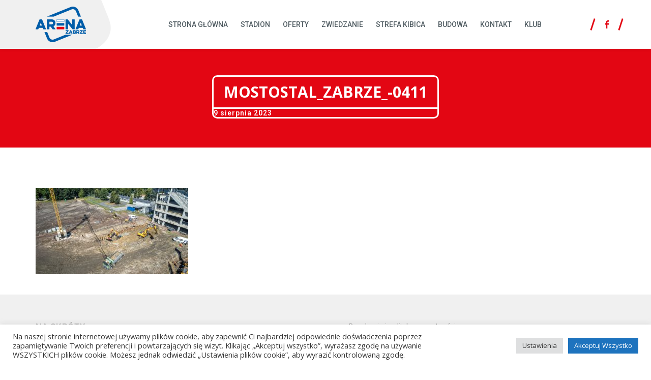

--- FILE ---
content_type: text/html; charset=UTF-8
request_url: https://arena-zabrze.pl/mostostal_zabrze_-0411/
body_size: 11333
content:
<!DOCTYPE html>

<html class="no-js" lang="pl-PL">

	<head>

		<meta charset="UTF-8">
		<meta name="viewport" content="width=device-width, initial-scale=1.0" >

        <link rel="preconnect" href="https://fonts.googleapis.com">
        <link rel="preconnect" href="https://fonts.gstatic.com" crossorigin>
        <link href="https://fonts.googleapis.com/css2?family=Open+Sans:wght@400;600&family=Roboto:wght@400;500;700&display=swap" rel="stylesheet" media="print" onload="this.media='all'">
        <link href="https://arena-zabrze.pl/wp-content/themes/arenazabrze/assets/css/font-awesome/css/font-awesome.min.css" rel="stylesheet" media="print" onload="this.media='all'">

        <title>Mostostal_Zabrze_-0411 &#8211; Arena Zabrze</title>
<meta name='robots' content='max-image-preview:large' />
<link rel='dns-prefetch' href='//fonts.googleapis.com' />
<link rel='dns-prefetch' href='//s.w.org' />
<link rel="alternate" type="application/rss+xml" title="Arena Zabrze &raquo; Kanał z wpisami" href="https://arena-zabrze.pl/feed/" />
<script>
window._wpemojiSettings = {"baseUrl":"https:\/\/s.w.org\/images\/core\/emoji\/14.0.0\/72x72\/","ext":".png","svgUrl":"https:\/\/s.w.org\/images\/core\/emoji\/14.0.0\/svg\/","svgExt":".svg","source":{"concatemoji":"https:\/\/arena-zabrze.pl\/wp-includes\/js\/wp-emoji-release.min.js?ver=6.0.11"}};
/*! This file is auto-generated */
!function(e,a,t){var n,r,o,i=a.createElement("canvas"),p=i.getContext&&i.getContext("2d");function s(e,t){var a=String.fromCharCode,e=(p.clearRect(0,0,i.width,i.height),p.fillText(a.apply(this,e),0,0),i.toDataURL());return p.clearRect(0,0,i.width,i.height),p.fillText(a.apply(this,t),0,0),e===i.toDataURL()}function c(e){var t=a.createElement("script");t.src=e,t.defer=t.type="text/javascript",a.getElementsByTagName("head")[0].appendChild(t)}for(o=Array("flag","emoji"),t.supports={everything:!0,everythingExceptFlag:!0},r=0;r<o.length;r++)t.supports[o[r]]=function(e){if(!p||!p.fillText)return!1;switch(p.textBaseline="top",p.font="600 32px Arial",e){case"flag":return s([127987,65039,8205,9895,65039],[127987,65039,8203,9895,65039])?!1:!s([55356,56826,55356,56819],[55356,56826,8203,55356,56819])&&!s([55356,57332,56128,56423,56128,56418,56128,56421,56128,56430,56128,56423,56128,56447],[55356,57332,8203,56128,56423,8203,56128,56418,8203,56128,56421,8203,56128,56430,8203,56128,56423,8203,56128,56447]);case"emoji":return!s([129777,127995,8205,129778,127999],[129777,127995,8203,129778,127999])}return!1}(o[r]),t.supports.everything=t.supports.everything&&t.supports[o[r]],"flag"!==o[r]&&(t.supports.everythingExceptFlag=t.supports.everythingExceptFlag&&t.supports[o[r]]);t.supports.everythingExceptFlag=t.supports.everythingExceptFlag&&!t.supports.flag,t.DOMReady=!1,t.readyCallback=function(){t.DOMReady=!0},t.supports.everything||(n=function(){t.readyCallback()},a.addEventListener?(a.addEventListener("DOMContentLoaded",n,!1),e.addEventListener("load",n,!1)):(e.attachEvent("onload",n),a.attachEvent("onreadystatechange",function(){"complete"===a.readyState&&t.readyCallback()})),(e=t.source||{}).concatemoji?c(e.concatemoji):e.wpemoji&&e.twemoji&&(c(e.twemoji),c(e.wpemoji)))}(window,document,window._wpemojiSettings);
</script>
<style>
img.wp-smiley,
img.emoji {
	display: inline !important;
	border: none !important;
	box-shadow: none !important;
	height: 1em !important;
	width: 1em !important;
	margin: 0 0.07em !important;
	vertical-align: -0.1em !important;
	background: none !important;
	padding: 0 !important;
}
</style>
	<link rel='stylesheet' id='layerslider-css'  href='https://arena-zabrze.pl/wp-content/plugins/LayerSlider/assets/static/layerslider/css/layerslider.css?ver=7.1.2' media='all' />
<link rel='stylesheet' id='ls-google-fonts-css'  href='https://fonts.googleapis.com/css?family=Open+Sans:100,100i,200,200i,300,300i,400,400i,500,500i,600,600i,700,700i,800,800i,900,900i%7CRoboto:100,100i,200,200i,300,300i,400,400i,500,500i,600,600i,700,700i,800,800i,900,900i' media='all' />
<link rel='stylesheet' id='wp-block-library-css'  href='https://arena-zabrze.pl/wp-includes/css/dist/block-library/style.min.css?ver=6.0.11' media='all' />
<link rel='stylesheet' id='stylistic-css'  href='https://arena-zabrze.pl/wp-content/themes/arenazabrze/assets/blocks/stylistic/stylistic.css?ver=6.0.11' media='all' />
<link rel='stylesheet' id='editorskit-frontend-css'  href='https://arena-zabrze.pl/wp-content/plugins/block-options/build/style.build.css?ver=new' media='all' />
<style id='global-styles-inline-css'>
body{--wp--preset--color--black: #000000;--wp--preset--color--cyan-bluish-gray: #abb8c3;--wp--preset--color--white: #ffffff;--wp--preset--color--pale-pink: #f78da7;--wp--preset--color--vivid-red: #cf2e2e;--wp--preset--color--luminous-vivid-orange: #ff6900;--wp--preset--color--luminous-vivid-amber: #fcb900;--wp--preset--color--light-green-cyan: #7bdcb5;--wp--preset--color--vivid-green-cyan: #00d084;--wp--preset--color--pale-cyan-blue: #8ed1fc;--wp--preset--color--vivid-cyan-blue: #0693e3;--wp--preset--color--vivid-purple: #9b51e0;--wp--preset--gradient--vivid-cyan-blue-to-vivid-purple: linear-gradient(135deg,rgba(6,147,227,1) 0%,rgb(155,81,224) 100%);--wp--preset--gradient--light-green-cyan-to-vivid-green-cyan: linear-gradient(135deg,rgb(122,220,180) 0%,rgb(0,208,130) 100%);--wp--preset--gradient--luminous-vivid-amber-to-luminous-vivid-orange: linear-gradient(135deg,rgba(252,185,0,1) 0%,rgba(255,105,0,1) 100%);--wp--preset--gradient--luminous-vivid-orange-to-vivid-red: linear-gradient(135deg,rgba(255,105,0,1) 0%,rgb(207,46,46) 100%);--wp--preset--gradient--very-light-gray-to-cyan-bluish-gray: linear-gradient(135deg,rgb(238,238,238) 0%,rgb(169,184,195) 100%);--wp--preset--gradient--cool-to-warm-spectrum: linear-gradient(135deg,rgb(74,234,220) 0%,rgb(151,120,209) 20%,rgb(207,42,186) 40%,rgb(238,44,130) 60%,rgb(251,105,98) 80%,rgb(254,248,76) 100%);--wp--preset--gradient--blush-light-purple: linear-gradient(135deg,rgb(255,206,236) 0%,rgb(152,150,240) 100%);--wp--preset--gradient--blush-bordeaux: linear-gradient(135deg,rgb(254,205,165) 0%,rgb(254,45,45) 50%,rgb(107,0,62) 100%);--wp--preset--gradient--luminous-dusk: linear-gradient(135deg,rgb(255,203,112) 0%,rgb(199,81,192) 50%,rgb(65,88,208) 100%);--wp--preset--gradient--pale-ocean: linear-gradient(135deg,rgb(255,245,203) 0%,rgb(182,227,212) 50%,rgb(51,167,181) 100%);--wp--preset--gradient--electric-grass: linear-gradient(135deg,rgb(202,248,128) 0%,rgb(113,206,126) 100%);--wp--preset--gradient--midnight: linear-gradient(135deg,rgb(2,3,129) 0%,rgb(40,116,252) 100%);--wp--preset--duotone--dark-grayscale: url('#wp-duotone-dark-grayscale');--wp--preset--duotone--grayscale: url('#wp-duotone-grayscale');--wp--preset--duotone--purple-yellow: url('#wp-duotone-purple-yellow');--wp--preset--duotone--blue-red: url('#wp-duotone-blue-red');--wp--preset--duotone--midnight: url('#wp-duotone-midnight');--wp--preset--duotone--magenta-yellow: url('#wp-duotone-magenta-yellow');--wp--preset--duotone--purple-green: url('#wp-duotone-purple-green');--wp--preset--duotone--blue-orange: url('#wp-duotone-blue-orange');--wp--preset--font-size--small: 13px;--wp--preset--font-size--medium: 20px;--wp--preset--font-size--large: 36px;--wp--preset--font-size--x-large: 42px;}.has-black-color{color: var(--wp--preset--color--black) !important;}.has-cyan-bluish-gray-color{color: var(--wp--preset--color--cyan-bluish-gray) !important;}.has-white-color{color: var(--wp--preset--color--white) !important;}.has-pale-pink-color{color: var(--wp--preset--color--pale-pink) !important;}.has-vivid-red-color{color: var(--wp--preset--color--vivid-red) !important;}.has-luminous-vivid-orange-color{color: var(--wp--preset--color--luminous-vivid-orange) !important;}.has-luminous-vivid-amber-color{color: var(--wp--preset--color--luminous-vivid-amber) !important;}.has-light-green-cyan-color{color: var(--wp--preset--color--light-green-cyan) !important;}.has-vivid-green-cyan-color{color: var(--wp--preset--color--vivid-green-cyan) !important;}.has-pale-cyan-blue-color{color: var(--wp--preset--color--pale-cyan-blue) !important;}.has-vivid-cyan-blue-color{color: var(--wp--preset--color--vivid-cyan-blue) !important;}.has-vivid-purple-color{color: var(--wp--preset--color--vivid-purple) !important;}.has-black-background-color{background-color: var(--wp--preset--color--black) !important;}.has-cyan-bluish-gray-background-color{background-color: var(--wp--preset--color--cyan-bluish-gray) !important;}.has-white-background-color{background-color: var(--wp--preset--color--white) !important;}.has-pale-pink-background-color{background-color: var(--wp--preset--color--pale-pink) !important;}.has-vivid-red-background-color{background-color: var(--wp--preset--color--vivid-red) !important;}.has-luminous-vivid-orange-background-color{background-color: var(--wp--preset--color--luminous-vivid-orange) !important;}.has-luminous-vivid-amber-background-color{background-color: var(--wp--preset--color--luminous-vivid-amber) !important;}.has-light-green-cyan-background-color{background-color: var(--wp--preset--color--light-green-cyan) !important;}.has-vivid-green-cyan-background-color{background-color: var(--wp--preset--color--vivid-green-cyan) !important;}.has-pale-cyan-blue-background-color{background-color: var(--wp--preset--color--pale-cyan-blue) !important;}.has-vivid-cyan-blue-background-color{background-color: var(--wp--preset--color--vivid-cyan-blue) !important;}.has-vivid-purple-background-color{background-color: var(--wp--preset--color--vivid-purple) !important;}.has-black-border-color{border-color: var(--wp--preset--color--black) !important;}.has-cyan-bluish-gray-border-color{border-color: var(--wp--preset--color--cyan-bluish-gray) !important;}.has-white-border-color{border-color: var(--wp--preset--color--white) !important;}.has-pale-pink-border-color{border-color: var(--wp--preset--color--pale-pink) !important;}.has-vivid-red-border-color{border-color: var(--wp--preset--color--vivid-red) !important;}.has-luminous-vivid-orange-border-color{border-color: var(--wp--preset--color--luminous-vivid-orange) !important;}.has-luminous-vivid-amber-border-color{border-color: var(--wp--preset--color--luminous-vivid-amber) !important;}.has-light-green-cyan-border-color{border-color: var(--wp--preset--color--light-green-cyan) !important;}.has-vivid-green-cyan-border-color{border-color: var(--wp--preset--color--vivid-green-cyan) !important;}.has-pale-cyan-blue-border-color{border-color: var(--wp--preset--color--pale-cyan-blue) !important;}.has-vivid-cyan-blue-border-color{border-color: var(--wp--preset--color--vivid-cyan-blue) !important;}.has-vivid-purple-border-color{border-color: var(--wp--preset--color--vivid-purple) !important;}.has-vivid-cyan-blue-to-vivid-purple-gradient-background{background: var(--wp--preset--gradient--vivid-cyan-blue-to-vivid-purple) !important;}.has-light-green-cyan-to-vivid-green-cyan-gradient-background{background: var(--wp--preset--gradient--light-green-cyan-to-vivid-green-cyan) !important;}.has-luminous-vivid-amber-to-luminous-vivid-orange-gradient-background{background: var(--wp--preset--gradient--luminous-vivid-amber-to-luminous-vivid-orange) !important;}.has-luminous-vivid-orange-to-vivid-red-gradient-background{background: var(--wp--preset--gradient--luminous-vivid-orange-to-vivid-red) !important;}.has-very-light-gray-to-cyan-bluish-gray-gradient-background{background: var(--wp--preset--gradient--very-light-gray-to-cyan-bluish-gray) !important;}.has-cool-to-warm-spectrum-gradient-background{background: var(--wp--preset--gradient--cool-to-warm-spectrum) !important;}.has-blush-light-purple-gradient-background{background: var(--wp--preset--gradient--blush-light-purple) !important;}.has-blush-bordeaux-gradient-background{background: var(--wp--preset--gradient--blush-bordeaux) !important;}.has-luminous-dusk-gradient-background{background: var(--wp--preset--gradient--luminous-dusk) !important;}.has-pale-ocean-gradient-background{background: var(--wp--preset--gradient--pale-ocean) !important;}.has-electric-grass-gradient-background{background: var(--wp--preset--gradient--electric-grass) !important;}.has-midnight-gradient-background{background: var(--wp--preset--gradient--midnight) !important;}.has-small-font-size{font-size: var(--wp--preset--font-size--small) !important;}.has-medium-font-size{font-size: var(--wp--preset--font-size--medium) !important;}.has-large-font-size{font-size: var(--wp--preset--font-size--large) !important;}.has-x-large-font-size{font-size: var(--wp--preset--font-size--x-large) !important;}
</style>
<link rel='stylesheet' id='cookie-law-info-css'  href='https://arena-zabrze.pl/wp-content/plugins/cookie-law-info/public/css/cookie-law-info-public.css?ver=2.1.2' media='all' />
<link rel='stylesheet' id='cookie-law-info-gdpr-css'  href='https://arena-zabrze.pl/wp-content/plugins/cookie-law-info/public/css/cookie-law-info-gdpr.css?ver=2.1.2' media='all' />
<link rel='stylesheet' id='arenazabrze-style-css'  href='https://arena-zabrze.pl/wp-content/themes/arenazabrze/style.css?ver=1.2' media='all' />
<link rel='stylesheet' id='arenazabrze-print-style-css'  href='https://arena-zabrze.pl/wp-content/themes/arenazabrze/print.css?ver=1.2' media='print' />
<script src='https://arena-zabrze.pl/wp-includes/js/jquery/jquery.min.js?ver=3.6.0' id='jquery-core-js'></script>
<script src='https://arena-zabrze.pl/wp-includes/js/jquery/jquery-migrate.min.js?ver=3.3.2' id='jquery-migrate-js'></script>
<script id='layerslider-utils-js-extra'>
var LS_Meta = {"v":"7.1.2","fixGSAP":"1"};
</script>
<script src='https://arena-zabrze.pl/wp-content/plugins/LayerSlider/assets/static/layerslider/js/layerslider.utils.js?ver=7.1.2' id='layerslider-utils-js'></script>
<script src='https://arena-zabrze.pl/wp-content/plugins/LayerSlider/assets/static/layerslider/js/layerslider.kreaturamedia.jquery.js?ver=7.1.2' id='layerslider-js'></script>
<script src='https://arena-zabrze.pl/wp-content/plugins/LayerSlider/assets/static/layerslider/js/layerslider.transitions.js?ver=7.1.2' id='layerslider-transitions-js'></script>
<script id='cookie-law-info-js-extra'>
var Cli_Data = {"nn_cookie_ids":[],"cookielist":[],"non_necessary_cookies":[],"ccpaEnabled":"","ccpaRegionBased":"","ccpaBarEnabled":"","strictlyEnabled":["necessary","obligatoire"],"ccpaType":"gdpr","js_blocking":"","custom_integration":"","triggerDomRefresh":"","secure_cookies":""};
var cli_cookiebar_settings = {"animate_speed_hide":"500","animate_speed_show":"500","background":"#FFF","border":"#b1a6a6c2","border_on":"","button_1_button_colour":"#1e73be","button_1_button_hover":"#185c98","button_1_link_colour":"#fff","button_1_as_button":"1","button_1_new_win":"","button_2_button_colour":"#333","button_2_button_hover":"#292929","button_2_link_colour":"#444","button_2_as_button":"","button_2_hidebar":"","button_3_button_colour":"#dedfe0","button_3_button_hover":"#b2b2b3","button_3_link_colour":"#333333","button_3_as_button":"1","button_3_new_win":"","button_4_button_colour":"#dedfe0","button_4_button_hover":"#b2b2b3","button_4_link_colour":"#333333","button_4_as_button":"1","button_7_button_colour":"#1e73be","button_7_button_hover":"#185c98","button_7_link_colour":"#fff","button_7_as_button":"1","button_7_new_win":"","font_family":"inherit","header_fix":"","notify_animate_hide":"1","notify_animate_show":"","notify_div_id":"#cookie-law-info-bar","notify_position_horizontal":"right","notify_position_vertical":"bottom","scroll_close":"","scroll_close_reload":"","accept_close_reload":"","reject_close_reload":"","showagain_tab":"","showagain_background":"#fff","showagain_border":"#000","showagain_div_id":"#cookie-law-info-again","showagain_x_position":"100px","text":"#333333","show_once_yn":"","show_once":"10000","logging_on":"","as_popup":"","popup_overlay":"1","bar_heading_text":"","cookie_bar_as":"banner","popup_showagain_position":"bottom-right","widget_position":"left"};
var log_object = {"ajax_url":"https:\/\/arena-zabrze.pl\/wp-admin\/admin-ajax.php"};
</script>
<script src='https://arena-zabrze.pl/wp-content/plugins/cookie-law-info/public/js/cookie-law-info-public.js?ver=2.1.2' id='cookie-law-info-js'></script>
<script src='https://arena-zabrze.pl/wp-content/themes/arenazabrze/assets/js/index.js?ver=1.2' id='arenazabrze-js-js'></script>
<meta name="generator" content="Powered by LayerSlider 7.1.2 - Multi-Purpose, Responsive, Parallax, Mobile-Friendly Slider Plugin for WordPress." />
<!-- LayerSlider updates and docs at: https://layerslider.com -->
<link rel="https://api.w.org/" href="https://arena-zabrze.pl/wp-json/" /><link rel="alternate" type="application/json" href="https://arena-zabrze.pl/wp-json/wp/v2/media/4213" /><link rel="EditURI" type="application/rsd+xml" title="RSD" href="https://arena-zabrze.pl/xmlrpc.php?rsd" />
<link rel="wlwmanifest" type="application/wlwmanifest+xml" href="https://arena-zabrze.pl/wp-includes/wlwmanifest.xml" /> 
<meta name="generator" content="WordPress 6.0.11" />
<link rel='shortlink' href='https://arena-zabrze.pl/?p=4213' />
<link rel="alternate" type="application/json+oembed" href="https://arena-zabrze.pl/wp-json/oembed/1.0/embed?url=https%3A%2F%2Farena-zabrze.pl%2Fmostostal_zabrze_-0411%2F" />
<link rel="alternate" type="text/xml+oembed" href="https://arena-zabrze.pl/wp-json/oembed/1.0/embed?url=https%3A%2F%2Farena-zabrze.pl%2Fmostostal_zabrze_-0411%2F&#038;format=xml" />
<script>readMoreArgs = []</script><script type="text/javascript">
				EXPM_VERSION=3.22;EXPM_AJAX_URL='https://arena-zabrze.pl/wp-admin/admin-ajax.php';
			function yrmAddEvent(element, eventName, fn) {
				if (element.addEventListener)
					element.addEventListener(eventName, fn, false);
				else if (element.attachEvent)
					element.attachEvent('on' + eventName, fn);
			}
			</script>	<script>document.documentElement.className = document.documentElement.className.replace( 'no-js', 'js' );</script>
	<link rel="icon" href="https://arena-zabrze.pl/wp-content/uploads/2022/03/cropped-arena_zabrze_logo-32x32.jpg" sizes="32x32" />
<link rel="icon" href="https://arena-zabrze.pl/wp-content/uploads/2022/03/cropped-arena_zabrze_logo-192x192.jpg" sizes="192x192" />
<link rel="apple-touch-icon" href="https://arena-zabrze.pl/wp-content/uploads/2022/03/cropped-arena_zabrze_logo-180x180.jpg" />
<meta name="msapplication-TileImage" content="https://arena-zabrze.pl/wp-content/uploads/2022/03/cropped-arena_zabrze_logo-270x270.jpg" />
		<style id="wp-custom-css">
			#wpforms-5105-field_6-container
{
	margin-bottom: 40px;
}

.post-inner
{
	margin-bottom: 80px;
}

.recent-blog-posts
{
	width: 20em;
}

label
{
	margin: 10px 0px 30px 0px;
}

@media only screen and (max-width: 600px)
{
	.post-inner
	{
		padding: 20px;
	}
}

/* UKRYCIE DATY DODANIA ARTYKUŁÓW */
/*.wp-block-latest-posts__post-date
{
	display: none !important;
}

.post-date
{
	display: none !important;
}*/
/* UKRYCIE DATY DODANIA ARTYKUŁÓW */		</style>
		
	</head>

	<body class="attachment attachment-template-default single single-attachment postid-4213 attachmentid-4213 attachment-jpeg wp-custom-logo wp-embed-responsive singular missing-post-thumbnail not-showing-comments show-avatars footer-top-visible">

		<a class="skip-link screen-reader-text" href="#site-content">Skip to the content</a><svg xmlns="http://www.w3.org/2000/svg" viewBox="0 0 0 0" width="0" height="0" focusable="false" role="none" style="visibility: hidden; position: absolute; left: -9999px; overflow: hidden;" ><defs><filter id="wp-duotone-dark-grayscale"><feColorMatrix color-interpolation-filters="sRGB" type="matrix" values=" .299 .587 .114 0 0 .299 .587 .114 0 0 .299 .587 .114 0 0 .299 .587 .114 0 0 " /><feComponentTransfer color-interpolation-filters="sRGB" ><feFuncR type="table" tableValues="0 0.49803921568627" /><feFuncG type="table" tableValues="0 0.49803921568627" /><feFuncB type="table" tableValues="0 0.49803921568627" /><feFuncA type="table" tableValues="1 1" /></feComponentTransfer><feComposite in2="SourceGraphic" operator="in" /></filter></defs></svg><svg xmlns="http://www.w3.org/2000/svg" viewBox="0 0 0 0" width="0" height="0" focusable="false" role="none" style="visibility: hidden; position: absolute; left: -9999px; overflow: hidden;" ><defs><filter id="wp-duotone-grayscale"><feColorMatrix color-interpolation-filters="sRGB" type="matrix" values=" .299 .587 .114 0 0 .299 .587 .114 0 0 .299 .587 .114 0 0 .299 .587 .114 0 0 " /><feComponentTransfer color-interpolation-filters="sRGB" ><feFuncR type="table" tableValues="0 1" /><feFuncG type="table" tableValues="0 1" /><feFuncB type="table" tableValues="0 1" /><feFuncA type="table" tableValues="1 1" /></feComponentTransfer><feComposite in2="SourceGraphic" operator="in" /></filter></defs></svg><svg xmlns="http://www.w3.org/2000/svg" viewBox="0 0 0 0" width="0" height="0" focusable="false" role="none" style="visibility: hidden; position: absolute; left: -9999px; overflow: hidden;" ><defs><filter id="wp-duotone-purple-yellow"><feColorMatrix color-interpolation-filters="sRGB" type="matrix" values=" .299 .587 .114 0 0 .299 .587 .114 0 0 .299 .587 .114 0 0 .299 .587 .114 0 0 " /><feComponentTransfer color-interpolation-filters="sRGB" ><feFuncR type="table" tableValues="0.54901960784314 0.98823529411765" /><feFuncG type="table" tableValues="0 1" /><feFuncB type="table" tableValues="0.71764705882353 0.25490196078431" /><feFuncA type="table" tableValues="1 1" /></feComponentTransfer><feComposite in2="SourceGraphic" operator="in" /></filter></defs></svg><svg xmlns="http://www.w3.org/2000/svg" viewBox="0 0 0 0" width="0" height="0" focusable="false" role="none" style="visibility: hidden; position: absolute; left: -9999px; overflow: hidden;" ><defs><filter id="wp-duotone-blue-red"><feColorMatrix color-interpolation-filters="sRGB" type="matrix" values=" .299 .587 .114 0 0 .299 .587 .114 0 0 .299 .587 .114 0 0 .299 .587 .114 0 0 " /><feComponentTransfer color-interpolation-filters="sRGB" ><feFuncR type="table" tableValues="0 1" /><feFuncG type="table" tableValues="0 0.27843137254902" /><feFuncB type="table" tableValues="0.5921568627451 0.27843137254902" /><feFuncA type="table" tableValues="1 1" /></feComponentTransfer><feComposite in2="SourceGraphic" operator="in" /></filter></defs></svg><svg xmlns="http://www.w3.org/2000/svg" viewBox="0 0 0 0" width="0" height="0" focusable="false" role="none" style="visibility: hidden; position: absolute; left: -9999px; overflow: hidden;" ><defs><filter id="wp-duotone-midnight"><feColorMatrix color-interpolation-filters="sRGB" type="matrix" values=" .299 .587 .114 0 0 .299 .587 .114 0 0 .299 .587 .114 0 0 .299 .587 .114 0 0 " /><feComponentTransfer color-interpolation-filters="sRGB" ><feFuncR type="table" tableValues="0 0" /><feFuncG type="table" tableValues="0 0.64705882352941" /><feFuncB type="table" tableValues="0 1" /><feFuncA type="table" tableValues="1 1" /></feComponentTransfer><feComposite in2="SourceGraphic" operator="in" /></filter></defs></svg><svg xmlns="http://www.w3.org/2000/svg" viewBox="0 0 0 0" width="0" height="0" focusable="false" role="none" style="visibility: hidden; position: absolute; left: -9999px; overflow: hidden;" ><defs><filter id="wp-duotone-magenta-yellow"><feColorMatrix color-interpolation-filters="sRGB" type="matrix" values=" .299 .587 .114 0 0 .299 .587 .114 0 0 .299 .587 .114 0 0 .299 .587 .114 0 0 " /><feComponentTransfer color-interpolation-filters="sRGB" ><feFuncR type="table" tableValues="0.78039215686275 1" /><feFuncG type="table" tableValues="0 0.94901960784314" /><feFuncB type="table" tableValues="0.35294117647059 0.47058823529412" /><feFuncA type="table" tableValues="1 1" /></feComponentTransfer><feComposite in2="SourceGraphic" operator="in" /></filter></defs></svg><svg xmlns="http://www.w3.org/2000/svg" viewBox="0 0 0 0" width="0" height="0" focusable="false" role="none" style="visibility: hidden; position: absolute; left: -9999px; overflow: hidden;" ><defs><filter id="wp-duotone-purple-green"><feColorMatrix color-interpolation-filters="sRGB" type="matrix" values=" .299 .587 .114 0 0 .299 .587 .114 0 0 .299 .587 .114 0 0 .299 .587 .114 0 0 " /><feComponentTransfer color-interpolation-filters="sRGB" ><feFuncR type="table" tableValues="0.65098039215686 0.40392156862745" /><feFuncG type="table" tableValues="0 1" /><feFuncB type="table" tableValues="0.44705882352941 0.4" /><feFuncA type="table" tableValues="1 1" /></feComponentTransfer><feComposite in2="SourceGraphic" operator="in" /></filter></defs></svg><svg xmlns="http://www.w3.org/2000/svg" viewBox="0 0 0 0" width="0" height="0" focusable="false" role="none" style="visibility: hidden; position: absolute; left: -9999px; overflow: hidden;" ><defs><filter id="wp-duotone-blue-orange"><feColorMatrix color-interpolation-filters="sRGB" type="matrix" values=" .299 .587 .114 0 0 .299 .587 .114 0 0 .299 .587 .114 0 0 .299 .587 .114 0 0 " /><feComponentTransfer color-interpolation-filters="sRGB" ><feFuncR type="table" tableValues="0.098039215686275 1" /><feFuncG type="table" tableValues="0 0.66274509803922" /><feFuncB type="table" tableValues="0.84705882352941 0.41960784313725" /><feFuncA type="table" tableValues="1 1" /></feComponentTransfer><feComposite in2="SourceGraphic" operator="in" /></filter></defs></svg>
		<header id="site-header" class="header-footer-group" role="banner">

			<div class="header-inner section-inner">

				<div class="header-titles-wrapper">

					<div class="header-titles">
						<div class="site-logo faux-heading"><a href="https://arena-zabrze.pl/" class="custom-logo-link" rel="home"><img width="99" height="70" style="height: 70px;" src="https://arena-zabrze.pl/wp-content/uploads/2016/09/logo-arena-zabrze.png" class="custom-logo" alt="Arena Zabrze" /></a><span class="screen-reader-text">Arena Zabrze</span></div>
					</div><!-- .header-titles -->

				</div><!-- .header-titles-wrapper -->

                <div class="header-navigation-wrapper">

					
							<nav class="primary-menu-wrapper" aria-label="Poziomo" role="navigation">

								<ul class="primary-menu reset-list-style">

								<li id="menu-item-9" class="menu-item menu-item-type-post_type menu-item-object-page menu-item-home menu-item-9"><a href="https://arena-zabrze.pl/">Strona główna</a></li>
<li id="menu-item-150" class="menu-item menu-item-type-post_type menu-item-object-page menu-item-150"><a href="https://arena-zabrze.pl/stadion/">Stadion</a></li>
<li id="menu-item-149" class="menu-item menu-item-type-post_type menu-item-object-page menu-item-149"><a href="https://arena-zabrze.pl/strefa-biznesu/">Oferty</a></li>
<li id="menu-item-3855" class="menu-item menu-item-type-post_type menu-item-object-page menu-item-3855"><a href="https://arena-zabrze.pl/zwiedzanie/">Zwiedzanie</a></li>
<li id="menu-item-153" class="menu-item menu-item-type-post_type menu-item-object-page menu-item-153"><a href="https://arena-zabrze.pl/strefa-kibica/">Strefa kibica</a></li>
<li id="menu-item-4327" class="menu-item menu-item-type-post_type menu-item-object-page menu-item-4327"><a href="https://arena-zabrze.pl/budowa/">Budowa</a></li>
<li id="menu-item-95" class="menu-item menu-item-type-post_type menu-item-object-page menu-item-95"><a href="https://arena-zabrze.pl/kontakt/">Kontakt</a></li>
<li id="menu-item-212" class="menu-item menu-item-type-custom menu-item-object-custom menu-item-212"><a target="_blank" rel="noopener" href="https://www.gornikzabrze.pl/">Klub</a></li>

								</ul>

							</nav><!-- .primary-menu-wrapper -->

						                </div>

                <div class="header-right-side">

                    <div class="header-social">
                        <a href="https://www.facebook.com/ArenaZabrze/" rel="noopener nofollow" target="_blank" class="header-social-link-anchor">
                            <svg width="7" height="16" viewBox="0 0 7 16" fill="none">
                                <path d="M1.78694 16V8.49234H0V5.78922H1.78694V3.4804C1.78694 1.66611 2.84249 0 5.2747 0C6.25947 0 6.98766 0.10488 6.98766 0.10488L6.93028 2.62914C6.93028 2.62914 6.18764 2.6211 5.37725 2.6211C4.50015 2.6211 4.35963 3.07014 4.35963 3.81544V5.78922H7L6.88511 8.49234H4.35963V16H1.78694Z" fill="#e30613"/>
                            </svg>

                        </a>
                    </div>

                    <div class="header-menu-wrapper">
                        <button class="toggle nav-toggle mobile-nav-toggle" data-toggle-target=".menu-modal"  data-toggle-body-class="showing-menu-modal" aria-expanded="false" data-set-focus=".close-nav-toggle">
                            <span class="toggle-inner">
                                <span class="toggle-icon">
                                    <i class="fa fa-bars"></i>
                                </span>
                            </span>
                        </button><!-- .nav-toggle -->
                    </div>

            </div>

			</div><!-- .header-inner -->

		</header><!-- #site-header -->

		
<div class="menu-modal cover-modal header-footer-group" data-modal-target-string=".menu-modal">

	<div class="menu-modal-inner modal-inner">

		<div class="menu-wrapper section-inner">

			<div class="menu-top">

				<button class="toggle close-nav-toggle fill-children-current-color" data-toggle-target=".menu-modal" data-toggle-body-class="showing-menu-modal" aria-expanded="false" data-set-focus=".menu-modal">
					<span class="toggle-text">Zamknij menu</span>
					<svg class="svg-icon" aria-hidden="true" role="img" focusable="false" xmlns="http://www.w3.org/2000/svg" width="16" height="16" viewBox="0 0 16 16"><polygon fill="" fill-rule="evenodd" points="6.852 7.649 .399 1.195 1.445 .149 7.899 6.602 14.352 .149 15.399 1.195 8.945 7.649 15.399 14.102 14.352 15.149 7.899 8.695 1.445 15.149 .399 14.102" /></svg>				</button><!-- .nav-toggle -->

				
					<nav class="mobile-menu" aria-label="Mobile" role="navigation">

						<ul class="modal-menu reset-list-style">

						<li class="menu-item menu-item-type-post_type menu-item-object-page menu-item-home menu-item-9"><div class="ancestor-wrapper"><a href="https://arena-zabrze.pl/">Strona główna</a></div><!-- .ancestor-wrapper --></li>
<li class="menu-item menu-item-type-post_type menu-item-object-page menu-item-150"><div class="ancestor-wrapper"><a href="https://arena-zabrze.pl/stadion/">Stadion</a></div><!-- .ancestor-wrapper --></li>
<li class="menu-item menu-item-type-post_type menu-item-object-page menu-item-149"><div class="ancestor-wrapper"><a href="https://arena-zabrze.pl/strefa-biznesu/">Oferty</a></div><!-- .ancestor-wrapper --></li>
<li class="menu-item menu-item-type-post_type menu-item-object-page menu-item-3855"><div class="ancestor-wrapper"><a href="https://arena-zabrze.pl/zwiedzanie/">Zwiedzanie</a></div><!-- .ancestor-wrapper --></li>
<li class="menu-item menu-item-type-post_type menu-item-object-page menu-item-153"><div class="ancestor-wrapper"><a href="https://arena-zabrze.pl/strefa-kibica/">Strefa kibica</a></div><!-- .ancestor-wrapper --></li>
<li class="menu-item menu-item-type-post_type menu-item-object-page menu-item-4327"><div class="ancestor-wrapper"><a href="https://arena-zabrze.pl/budowa/">Budowa</a></div><!-- .ancestor-wrapper --></li>
<li class="menu-item menu-item-type-post_type menu-item-object-page menu-item-95"><div class="ancestor-wrapper"><a href="https://arena-zabrze.pl/kontakt/">Kontakt</a></div><!-- .ancestor-wrapper --></li>
<li class="menu-item menu-item-type-custom menu-item-object-custom menu-item-212"><div class="ancestor-wrapper"><a target="_blank" rel="noopener" href="https://www.gornikzabrze.pl/">Klub</a></div><!-- .ancestor-wrapper --></li>

						</ul>

					</nav>

					
			</div><!-- .menu-top -->

			<div class="menu-bottom">

				
			</div><!-- .menu-bottom -->

		</div><!-- .menu-wrapper -->

	</div><!-- .menu-modal-inner -->

</div><!-- .menu-modal -->

<main id="site-content" role="main">
    <div class="single-post-header">
        <div class="header-holder">
            <h1 class="entry-title">Mostostal_Zabrze_-0411</h1>            
		<div class="post-meta-wrapper post-meta-single post-meta-single-top">

				                    <div class="post-date">
                        9 sierpnia 2023                    </div>
					
		</div><!-- .post-meta-wrapper -->

		        </div>
    </div>
    
<article class="post-4213 attachment type-attachment status-inherit hentry" id="post-4213">

	
	<div class="post-inner thin ">

		<div class="entry-content alignwide">

			<p class="attachment"><a href='https://arena-zabrze.pl/wp-content/uploads/2023/08/Mostostal_Zabrze_-0411-scaled.jpg'><img width="300" height="169" src="https://arena-zabrze.pl/wp-content/uploads/2023/08/Mostostal_Zabrze_-0411-300x169.jpg" class="attachment-medium size-medium" alt="galeria_10" loading="lazy" srcset="https://arena-zabrze.pl/wp-content/uploads/2023/08/Mostostal_Zabrze_-0411-300x169.jpg 300w, https://arena-zabrze.pl/wp-content/uploads/2023/08/Mostostal_Zabrze_-0411-1024x575.jpg 1024w, https://arena-zabrze.pl/wp-content/uploads/2023/08/Mostostal_Zabrze_-0411-768x432.jpg 768w, https://arena-zabrze.pl/wp-content/uploads/2023/08/Mostostal_Zabrze_-0411-1536x863.jpg 1536w, https://arena-zabrze.pl/wp-content/uploads/2023/08/Mostostal_Zabrze_-0411-2048x1151.jpg 2048w" sizes="(max-width: 300px) 100vw, 300px" /></a></p>

		</div><!-- .entry-content -->
        
	</div><!-- .post-inner -->

	
</article><!-- .post -->

</main><!-- #site-content -->


			<footer id="site-footer" role="contentinfo" class="header-footer-group">

                <div class="wp-block-columns">
                    <div class="wp-block-column"><div class="widget widget_nav_menu"><div class="widget-content"><h2 class="widget-title subheading heading-size-3">Na skróty</h2><div class="menu-glowne-container"><ul id="menu-glowne-2" class="menu"><li class="menu-item menu-item-type-post_type menu-item-object-page menu-item-home menu-item-9"><a href="https://arena-zabrze.pl/">Strona główna</a></li>
<li class="menu-item menu-item-type-post_type menu-item-object-page menu-item-150"><a href="https://arena-zabrze.pl/stadion/">Stadion</a></li>
<li class="menu-item menu-item-type-post_type menu-item-object-page menu-item-149"><a href="https://arena-zabrze.pl/strefa-biznesu/">Oferty</a></li>
<li class="menu-item menu-item-type-post_type menu-item-object-page menu-item-3855"><a href="https://arena-zabrze.pl/zwiedzanie/">Zwiedzanie</a></li>
<li class="menu-item menu-item-type-post_type menu-item-object-page menu-item-153"><a href="https://arena-zabrze.pl/strefa-kibica/">Strefa kibica</a></li>
<li class="menu-item menu-item-type-post_type menu-item-object-page menu-item-4327"><a href="https://arena-zabrze.pl/budowa/">Budowa</a></li>
<li class="menu-item menu-item-type-post_type menu-item-object-page menu-item-95"><a href="https://arena-zabrze.pl/kontakt/">Kontakt</a></li>
<li class="menu-item menu-item-type-custom menu-item-object-custom menu-item-212"><a target="_blank" rel="noopener" href="https://www.gornikzabrze.pl/">Klub</a></li>
</ul></div></div></div></div>
                    <div class="wp-block-column"><div class="widget widget_block"><div class="widget-content"><p><a href="/regulamin-i-polityka-prywatnosci/">Regulamin i polityka prywatności</a>
<a href="/zamowienia/">Zamówienia</a></p>
<div class="divider"></div>
<h5>Znajdź nas</h5>
<div class="social-section">
<div class="header-social">
<a href="https://www.facebook.com/ArenaZabrze/" target="_blank">
<i class="fa icon-header-sl fa-facebook"></i>
</a>
</div>
<div class="header-social">
<a href="https://www.youtube.com/user/StadionwZabrzu" target="_blank">
<i class="fa icon-header-sl fa-youtube"></i>
</a>
</div>
<div class="header-social">
<a href="https://www.instagram.com/arenazabrze/" target="_blank">
<i class="fa icon-header-sl fa-instagram"></i>
</a>
</div>
</div></div></div></div>
                </div>

                <div class="bip-section">
                    <div class="wp-block-columns">
                        <div class="wp-block-column">
                            <div class="bip-left">Odwiedź stronę BIP</div>
                            <a href="http://www.zabrze.magistrat.pl/engine//bip/488?o=TreeMenu&e=e|488" target="_blank"><img src="https://arena-zabrze.pl/wp-content/themes/arenazabrze/images/footer-bip.png"/></a>
                        </div>
                        <div class="wp-block-column">
                            <div class="att-right">Zobacz inne atrakcje Zabrza</br>
                                <p class="att"><a href="http://www.kopalniaguido.pl" target="_blank">Kopalnia Guido</a></p>
                                <p class="att"><a href="http://www.mob-zabrze.pl/" target="_blank">Miejski Ogród Botaniczny w Zabrzu</a></p>
                            </div>
                            <a href="http://www.um.zabrze.pl/" target="_blank"><img src="https://arena-zabrze.pl/wp-content/themes/arenazabrze/images/footer-zabrze.png"/></a>
                        </div>
                    </div>
                </div>

				<div class="section-inner">

					<div class="footer-credits">

						<p class="footer-copyright">&copy;
							2026							<a href="https://arena-zabrze.pl/"> Arena Zabrze</a> | Powered by <a href="http://bosque-creative.pl" target="_blank">Bosque Creative</a>						</p><!-- .footer-copyright -->

					</div><!-- .footer-credits -->

                    <div class="footer-social">
                                            </div>

				</div><!-- .section-inner -->

			</footer><!-- #site-footer -->

		<!--googleoff: all--><div id="cookie-law-info-bar" data-nosnippet="true"><span><div class="cli-bar-container cli-style-v2"><div class="cli-bar-message">Na naszej stronie internetowej używamy plików cookie, aby zapewnić Ci najbardziej odpowiednie doświadczenia poprzez zapamiętywanie Twoich preferencji i powtarzających się wizyt. Klikając „Akceptuj wszystko”, wyrażasz zgodę na używanie WSZYSTKICH plików cookie. Możesz jednak odwiedzić „Ustawienia plików cookie”, aby wyrazić kontrolowaną zgodę.</div><div class="cli-bar-btn_container"><a role='button' class="medium cli-plugin-button cli-plugin-main-button cli_settings_button" style="margin:0px 5px 0px 0px">Ustawienia</a><a id="wt-cli-accept-all-btn" role='button' data-cli_action="accept_all" class="wt-cli-element medium cli-plugin-button wt-cli-accept-all-btn cookie_action_close_header cli_action_button">Akceptuj Wszystko</a></div></div></span></div><div id="cookie-law-info-again" data-nosnippet="true"><span id="cookie_hdr_showagain">Manage consent</span></div><div class="cli-modal" data-nosnippet="true" id="cliSettingsPopup" tabindex="-1" role="dialog" aria-labelledby="cliSettingsPopup" aria-hidden="true">
  <div class="cli-modal-dialog" role="document">
	<div class="cli-modal-content cli-bar-popup">
		  <button type="button" class="cli-modal-close" id="cliModalClose">
			<svg class="" viewBox="0 0 24 24"><path d="M19 6.41l-1.41-1.41-5.59 5.59-5.59-5.59-1.41 1.41 5.59 5.59-5.59 5.59 1.41 1.41 5.59-5.59 5.59 5.59 1.41-1.41-5.59-5.59z"></path><path d="M0 0h24v24h-24z" fill="none"></path></svg>
			<span class="wt-cli-sr-only">Close</span>
		  </button>
		  <div class="cli-modal-body">
			<div class="cli-container-fluid cli-tab-container">
	<div class="cli-row">
		<div class="cli-col-12 cli-align-items-stretch cli-px-0">
			<div class="cli-privacy-overview">
				<h4>Privacy Overview</h4>				<div class="cli-privacy-content">
					<div class="cli-privacy-content-text">This website uses cookies to improve your experience while you navigate through the website. Out of these, the cookies that are categorized as necessary are stored on your browser as they are essential for the working of basic functionalities of the website. We also use third-party cookies that help us analyze and understand how you use this website. These cookies will be stored in your browser only with your consent. You also have the option to opt-out of these cookies. But opting out of some of these cookies may affect your browsing experience.</div>
				</div>
				<a class="cli-privacy-readmore" aria-label="Show more" role="button" data-readmore-text="Show more" data-readless-text="Show less"></a>			</div>
		</div>
		<div class="cli-col-12 cli-align-items-stretch cli-px-0 cli-tab-section-container">
												<div class="cli-tab-section">
						<div class="cli-tab-header">
							<a role="button" tabindex="0" class="cli-nav-link cli-settings-mobile" data-target="necessary" data-toggle="cli-toggle-tab">
								Necessary							</a>
															<div class="wt-cli-necessary-checkbox">
									<input type="checkbox" class="cli-user-preference-checkbox"  id="wt-cli-checkbox-necessary" data-id="checkbox-necessary" checked="checked"  />
									<label class="form-check-label" for="wt-cli-checkbox-necessary">Necessary</label>
								</div>
								<span class="cli-necessary-caption">Always Enabled</span>
													</div>
						<div class="cli-tab-content">
							<div class="cli-tab-pane cli-fade" data-id="necessary">
								<div class="wt-cli-cookie-description">
									Necessary cookies are absolutely essential for the website to function properly. This category only includes cookies that ensures basic functionalities and security features of the website. These cookies do not store any personal information.								</div>
							</div>
						</div>
					</div>
																	<div class="cli-tab-section">
						<div class="cli-tab-header">
							<a role="button" tabindex="0" class="cli-nav-link cli-settings-mobile" data-target="non-necessary" data-toggle="cli-toggle-tab">
								Non-necessary							</a>
															<div class="cli-switch">
									<input type="checkbox" id="wt-cli-checkbox-non-necessary" class="cli-user-preference-checkbox"  data-id="checkbox-non-necessary" checked='checked' />
									<label for="wt-cli-checkbox-non-necessary" class="cli-slider" data-cli-enable="Enabled" data-cli-disable="Disabled"><span class="wt-cli-sr-only">Non-necessary</span></label>
								</div>
													</div>
						<div class="cli-tab-content">
							<div class="cli-tab-pane cli-fade" data-id="non-necessary">
								<div class="wt-cli-cookie-description">
									Any cookies that may not be particularly necessary for the website to function and is used specifically to collect user personal data via analytics, ads, other embedded contents are termed as non-necessary cookies. It is mandatory to procure user consent prior to running these cookies on your website.								</div>
							</div>
						</div>
					</div>
										</div>
	</div>
</div>
		  </div>
		  <div class="cli-modal-footer">
			<div class="wt-cli-element cli-container-fluid cli-tab-container">
				<div class="cli-row">
					<div class="cli-col-12 cli-align-items-stretch cli-px-0">
						<div class="cli-tab-footer wt-cli-privacy-overview-actions">
						
															<a id="wt-cli-privacy-save-btn" role="button" tabindex="0" data-cli-action="accept" class="wt-cli-privacy-btn cli_setting_save_button wt-cli-privacy-accept-btn cli-btn">SAVE &amp; ACCEPT</a>
													</div>
						
					</div>
				</div>
			</div>
		</div>
	</div>
  </div>
</div>
<div class="cli-modal-backdrop cli-fade cli-settings-overlay"></div>
<div class="cli-modal-backdrop cli-fade cli-popupbar-overlay"></div>
<!--googleon: all--><script src='https://arena-zabrze.pl/wp-content/themes/arenazabrze/assets/js/form.js?ver=1.2' id='arenazabrze-form-js'></script>
<script src='https://arena-zabrze.pl/wp-content/themes/arenazabrze/assets/slick/slick.js?ver=1.2' id='slick-js'></script>
    <script xmlns="http://www.w3.org/1999/html">
	/(trident|msie)/i.test(navigator.userAgent)&&document.getElementById&&window.addEventListener&&window.addEventListener("hashchange",function(){var t,e=location.hash.substring(1);/^[A-z0-9_-]+$/.test(e)&&(t=document.getElementById(e))&&(/^(?:a|select|input|button|textarea)$/i.test(t.tagName)||(t.tabIndex=-1),t.focus())},!1);
	</script>
	
	</body>
</html>
